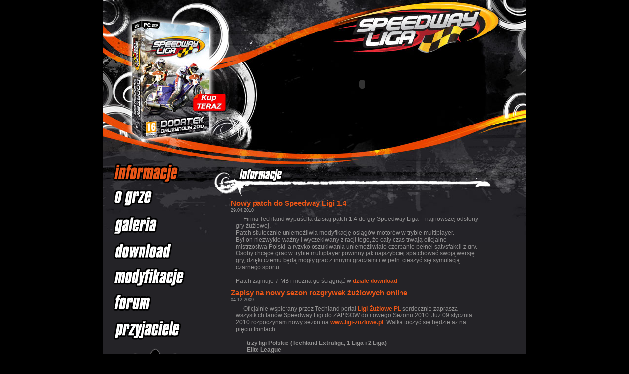

--- FILE ---
content_type: text/html; charset=utf-8
request_url: https://speedwayliga.pl/
body_size: 4679
content:
<?xml version="1.0" encoding="utf-8"?>
				<!DOCTYPE html PUBLIC "-//W3C//DTD XHTML 1.0 Strict//EN" "http://www.w3.org/TR/xhtml1/DTD/xhtml1-strict.dtd">
				<html xmlns="http://www.w3.org/1999/xhtml" xml:lang="pl">
				<head>
					<meta http-equiv="Content-type" content="application/xhtml+xml; charset=utf-8" />
					<meta name="Description" content="Speedway Liga - Oficjalna polska strona" />
					<meta name="robots" content="index,follow" />		
					<link rel="shortcut icon" href="favicon.ico" type="image/vnd.microsoft.icon" />
					<link rel="icon" href="favicon.ico" type="image/vnd.microsoft.icon" />
					<title>Speedway Liga - Oficjalna polska strona</title>
					<link rel="stylesheet" href="css/style.css" type="text/css" />
					<link rel="stylesheet" href="css/multibox.css" type="text/css" /><script type="text/javascript" src="js/core.js"></script>
					<script type="text/javascript" src="js/main.js"></script></head>
				<body>
					<div id="main"><div class="top"><div class="kup_teraz"><a href="http://www.wirtualnypunkt.pl/listaProduktow.php?dbFin=speedway+liga&kat=0&cenaOd=&cenaDo=&szukaj=+&idz=" title="Kup teraz Speedway Liga" rel="popup" class="noborder"><img src="img/dodatek_kup_teraz.jpg" alt="Kup teraz Speedway Liga" /></a></div><div id="film"></div></div><div class="tresc"><div class="lewa"><div class="menu">
				<a href="?id=home" title="Informacje">
					<img src="img/menu_informacje_over.png" alt="Informacje" class="over wybrany" />
					<img src="img/menu_informacje.png" alt="Informacje" class="middle" />
					<img src="img/menu_over.png" alt="Informacje" class="back" />
				</a>
				<a href="?id=ogrze" title="O grze">
					<img src="img/menu_ogrze_over.png" alt="O grze" class="over" />
					<img src="img/menu_ogrze.png" alt="O grze" class="middle" />
					<img src="img/menu_over.png" alt="O grze" class="back" />
				</a>
				<a href="?id=galeria" title="Galeria">
					<img src="img/menu_galeria_over.png" alt="Galeria" class="over" />
					<img src="img/menu_galeria.png" alt="Galeria" class="middle" />
					<img src="img/menu_over.png" alt="Galeria" class="back" />
				</a>
				<a href="?id=download" title="Download">
					<img src="img/menu_download_over.png" alt="Download" class="over" />
					<img src="img/menu_download.png" alt="Download" class="middle" />
					<img src="img/menu_over.png" alt="Download" class="back" />
				</a>
				<a href="?id=modyfikacje" title="Modyfikacje">
					<img src="img/menu_modyfikacje_over.png" alt="Modyfikacje" class="over" />
					<img src="img/menu_modyfikacje.png" alt="Modyfikacje" class="middle" />
					<img src="img/menu_over.png" alt="Modyfikacje" class="back" />
				</a>
				<a href="?id=forum" title="Forum">
					<img src="img/menu_forum_over.png" alt="Forum" class="over" />
					<img src="img/menu_forum.png" alt="Forum" class="middle" />
					<img src="img/menu_over.png" alt="Forum" class="back" />
				</a>
				<a href="?id=przyjaciele" title="Przyjaciele">
					<img src="img/menu_przyjaciele_over.png" alt="Przyjaciele" class="over" />
					<img src="img/menu_przyjaciele.png" alt="Przyjaciele" class="middle" />
					<img src="img/menu_over.png" alt="Przyjaciele" class="back" />
				</a>
			</div><div class="herb"><img src="img/herb.png" alt="" /></div><div class="patronaty"><a href="http://www.wp.pl/" title="Wirtualna Polska" rel="popup"><img src="img/patronaty_wp.png" alt="Wirtualna Polska" /></a><a href="http://www.tygodnikzuzlowy.pl/" title="Tygodnik Żużlowy" rel="popup"><img src="img/patronaty_tygodnik.png" alt="Tygodnik Żużlowy" /></a><a href="http://www.sportowefakty.pl/" title="SportoweFakty.pl" rel="popup"><img src="img/patronaty_sfakty.png" alt="SportoweFakty.pl" /></a><a href="http://www.eska.pl/" title="Radio Eska" rel="popup"><img src="img/patronaty_eska.png" alt="Radio Eska" /></a></div><div class="fims"><a href="http://sgp.techland.pl/sgp3/" title="FIM3 Speedway Grand Prix - strona domowa" rel="popup"><img src="img/button_fim3.png" alt="FIM3 Speedway Grand Prix - strona domowa" /></a><a href="http://sgp.techland.pl/sgp2/" title="FIM2 Speedway Grand Prix - strona domowa" rel="popup"><img src="img/button_fim2.png" alt="FIM2 Speedway Grand Prix - strona domowa" /></a><a href="http://sgp.techland.pl/sgp/" title="FIM Speedway Grand Prix - strona domowa" rel="popup"><img src="img/button_fim.png" alt="FIM Speedway Grand Prix - strona domowa" /></a></div><div style="text-align: center; padding-top: 15px;"><a href="http://www.wirtualnypunkt.pl/" title="wirtualnyPUNKT.pl - Fajny Punkt" style="border: none;"><img src="img/wirtualnypunkt.png" alt="wirtualnyPUNKT.pl - Fajny Punkt" /></a></div></div><div class="prawa newsy"><h1><img src="img/h1_informacje.png" alt="Info" /></h1><div class="tekst"><div class="news"><h2>Nowy patch do Speedway Ligi 1.4<small>29.04.2010</small></h2><div>Firma Techland wypuściła dzisiaj patch 1.4 do gry Speedway Liga &ndash; 
najnowszej odsłony gry żużlowej.<br />Patch skutecznie uniemożliwia modyfikację osiąg&oacute;w motor&oacute;w w trybie 
multiplayer.<br />Był on niezwykle ważny i wyczekiwany z racji tego, że cały czas trwają 
oficjalne mistrzostwa Polski, a ryzyko oszukiwania uniemożliwiało 
czerpanie pełnej satysfakcji z gry.<br />Osoby chcące grać w trybie multiplayer powinny jak najszybciej 
spatchować swoją wersję gry, dzięki czemu będą mogły grac z innymi 
graczami i w pełni cieszyć się symulacją czarnego sportu.<br /> <br />Patch zajmuje 7 MB i można go ściągnąć w <a href="/?id=download">dziale download</a></div></div><div class="news"><h2>Zapisy na nowy sezon rozgrywek żużlowych online<small>04.12.2009</small></h2><div> 
<p class="MsoNormal">Oficjalnie wspierany przez Techland portal <a target="_blank" href="http://www.ligi-zuzlowe.pl/">Ligi-Żużlowe PL</a> serdecznie zaprasza wszystkich fan&oacute;w
Speedway Ligi do ZAPIS&Oacute;W do nowego Sezonu 2010. Już 09 stycznia 2010 rozpoczynam nowy
sezon na <a href="http://www.ligi-zuzlowe.pl/">www.ligi-zuzlowe.pl</a>. Walka toczyć się będzie aż na pięciu frontach: <br /></p>
<p class="MsoNormal"><br /></p> 
<p style="font-weight: bold;" class="MsoNormal">- trzy ligi Polskie
(Techland Extraliga, 1 Liga i 2 Liga)</p> 
<p style="font-weight: bold;" class="MsoNormal">- Elite League</p>
<p style="font-weight: bold;" class="MsoNormal">- Elit Serien</p> 
<p class="MsoNormal"><br /></p>
<p class="MsoNormal">Ponad
trzydzieści turniej&oacute;w indywidualnych, a do tego dochodzi jeszcze walka w Grand
Prix i Drużynowym Pucharze Świata! <br /><br />Terminarz ligi jest niezwykle napięty i co
tydzień rozgrywana jest jedna kolejka i minimum jedna impreza indywidualna! Tylko
w kończącym się właśnie sezonie w Techland Extralidze oraz w 1 Lidze rozegrano ponad 120
spotkań ligowych! Odbyło się też 28 turniej&oacute;w indywidualnych w kt&oacute;rych zmagali
się zawodnicy z wszystkich klub&oacute;w! Zawodnicy walczyli r&oacute;wnież w 11 turniejach
Grand Prix oraz w Drużynowym Pucharze Świata. <span><br /></span></p> 
<p class="MsoNormal">Zwycięzcy po zakończonym sezonie otrzymują
medale oraz upominki ufundowane przez firmę Techland! Ciebie też nie może zabraknąć w najlepszej lidze żużlowej On-Line! Serdecznie
zapraszamy wszystkich do zapisywania się na nowy sezon na <a target="_blank" href="http://www.ligi-zuzlowe.pl/">www.ligi-zuzlowe.pl</a></p></div></div><div class="news"><a href="http://www.callofjuarez.pl" rel="popup" class="noborder" title="Call of Juarez: Więzy Krwi"><img src="img/coj_wk-statyczny-polski.jpg" alt="Call of Juarez: Więzy Krwi" /></a></div><div class="news"><h2>Techland dołącza do akcji charytatywnej - pomoc dla Sönke Petersena<small>12.08.2009</small></h2><div>W trakcie żużlowego p&oacute;łfinału Drużynowych Mistrzostw Świata Junior&oacute;w zdarzył się tragiczny wypadek, w wyniku kt&oacute;rego sparaliżowany został młody zawodnik żużlowy, S&ouml;nke Petersen - na codzień zawodnik Lotosu Gdańsk. Zar&oacute;wno fani tego sportu, jak i środowisko zareagowało na tą tragedię, oferując swą pomoc. Została zorganizowana akcja charytatywna - specjalna aukcja, z kt&oacute;rej pieniądze zostaną przekazane na rehabilitację młodego S&ouml;nke Petersena. <br /><br />Do akcji charytatywnej dołączył także Techland, przekazując na aukcję swoje ostatnie gry żużlowe - FIM Speedway Grand Prix 3 oraz Speedway Liga. Cena wywoławcza: 1 euro. <br /><br />
<div style="text-align: center;"><img border="0" alt="" src="/uploads/aukcja_sonke_petersen.JPG" /><br />
</div><br />Aukcje można znaleźć pod tym adresem: <br /><a target="_blank" href="http://myworld.ebay.de/speedwayforum-de">http://myworld.ebay.de/speedwayforum-de</a><br /><br />Osoby, dla kt&oacute;rych przeszkodą jest bariera językowa, lecz chciałyby wziąć udział w aukcji, mogą otrzymać wszelką pomoc pisząc maila na adres <a target="_blank" href="mailto:aukcje@speedway-forum.de">aukcje@speedway-forum.de</a> .<br /></div></div><div class="news"><h2>Nowy patch 1.2.0.0. - poprawki pod kątem online<small>26.06.2009</small></h2><div>Właśnie pojawił się nowy patch, przekształcający grę do wersji 1.2.0.0. Niesie on ze sobą poprawki oraz usprawnienia gł&oacute;wnie pod kątem rozgrywek online. Niespodzianką są specjalne ustawienia pod kątem zbliżającego się rozpoczęcia sezonu Speedway Liga, prowadzonego przez <a target="_blank" href="www.ligi-zuzlowe.pl">www.ligi-zuzlowe.pl</a>. <br /><br />Patch można pobrać na oficjalnej stronie gry www.speedwayliga.pl - w dziale <a href="http://speedwayliga.pl/?id=download">DOWNLOAD</a>. <br /><br /><br />Lista poprawek i ulepszeń: <br /><br />- możliwość wyłączenia prezentacji zawodnik&oacute;w przed wyścigami. Eliminuje to problem tzw. "niebieskiego ekranu", jaki m&oacute;gł pojawić się przy prezentacji zawodnik&oacute;w na niekt&oacute;rych konfiguracjach sprzętowych. <br /><br />- dedykowany tryb ustawień online "Ligi żużlowe", z możliwością włączenia/wyłączenia w ustawieniach serwera możliwości jazdy na jednym kole oraz sterowania za pomocą kontroler&oacute;w analogowych. <br /><br />- wyeliminowanie błędu tzw. "pomarańczowego ekranu".<br /><br />- rozwiązanie problemu wyrzucania czwartego zawodnika przy wczytywaniu trasy w trybie multiplayer.<br />&nbsp;<br />&nbsp;<br />WAŻNE!<br />Patch można instalować na czystą grę w wersji 1.0.0.0pl. Do instalacji nie jest wymagana wcześniejsza instalacja wersji patcha 1.1.0.0Pl.<br />&nbsp;<br />Patch 1.2.0.0 nie poprawia zapisanych stan&oacute;w gry. Po instalacji patcha można korzystać z dotychczasowych save'&oacute;w, ale po odegraniu starego stanu gry nie będą uwzględnione poprawki, jakie wprowadza nowy patch. Z tego też względu sugerujemy, aby po instalacji patcha rozpocząć nową rozgrywkę i od nowa zapisywać stany gry. <br /></div></div><div class="news"><h2>Patch 1.1.0.0 do pobrania w dziale Download<small>29.05.2009</small></h2><div>Speedway Liga doczekała się patcha przekształcającego grę do wersji 1.1.0.0. Patch można pobrać w dziale <a href="http://speedwayliga.pl/?id=download">DOWNLOAD</a>, a wprowadza on m.in. następujące poprawki:<br /><br />- plik wykonawczy *.exe uruchamia grę w trybie administratora, co
wyklucza możliwość pojawienia się błędu dotyczącego niewłaściwego
numeru serial przy ponownym wystartowaniu gry, <br /> <br />- optymalizacja najwyższego poziomu trudności (ma on teraz wpływ na poziom jazdy zawodnik&oacute;w w trakcie
wyścigu, a nie na wyniki losowe),<br /> <br />- wykluczenie błędu na terminarzu w trybie Liga, kt&oacute;ry powodował
wyświetlanie tych samych herb&oacute;w na wszystkich polach terminarza po
zakończeniu fazy
zasadniczej, <br /> <br />- usunięcie błędu "pomarańczowego" ekranu (kolor m&oacute;gł być inny w
zależności od konfiguracji komputera), kt&oacute;ry m&oacute;gł pojawić się po
zakończeniu fazy zasadniczej w trybie Liga, <br /> <br />- wykluczenie błędu blokującej się animacji wyłamywania motoru podczas
wchodzenia w wiraż, jaki sporadycznie m&oacute;gł pojawiać się w trybie jazdy
"symulacja", <br /> <br />- zostały usunięte niewidzialne przeszkody w trybie multiplayer.<br /> </div></div><div class="news"><h2>Forum ruszyło!<small>07.05.2009</small></h2><div>Właśnie zostało uruchomione forum, na kt&oacute;rym można podyskutować na r&oacute;żne tematy związane z grą, jak i prawdziwym żużlem. Zapraszamy!<br /></div></div><div class="strony">Strona: <a href="?id=home&amp;strona=1" class="wybrany" title="Strona nr: 1">1</a> <a href="?id=home&amp;strona=2" title="Strona nr: 2">2</a> <a href="?id=home&amp;strona=2" title="Ostatnia strona">Ostatnia  &#187;&#187;</a></div></div></div></div><div class="footer"><div>Copyright 2026 Techland sp. z o.o. Wszystkie prawa zastrzeżone.</div><div><a href="http://www.techland.pl/" title="Techland" rel="popup" class="noborder"><img src="img/footer_techland.png" alt="Techland" /></a><img src="img/footer_pegi.png" alt="Pegi 16+" /></div></div><script type="text/javascript">
var gaJsHost = (("https:" == document.location.protocol) ? "https://ssl." : "http://www.");
document.write(unescape("%3Cscript src='" + gaJsHost + "google-analytics.com/ga.js' type='text/javascript'%3E%3C/script%3E"));
</script>
<script type="text/javascript">
try {
var pageTracker = _gat._getTracker("UA-1800426-32");
pageTracker._trackPageview();
} catch(err) {}</script></body>
			</html>

--- FILE ---
content_type: text/css
request_url: https://speedwayliga.pl/css/style.css
body_size: 2727
content:
*{border:none;margin:0;padding:0;}html{background-color:#000;color:#949393;font-size:12px;font-family:Tahoma,Arial,sans-serif;}a,.uwaga{font-weight:bold;color:#eb5617;text-decoration:none;}a:hover{border-bottom:1px dotted #fff;}a.noborder,a.noborder:hover{border:none;}.strony{font-size:10px;text-align:center;margin:15px 0 10px;padding-right:6px;}.strony a{padding:3px 5px;border:none;}.strony a.wybrany{font-weight:bold;}.strony a:hover{background-color:#2f2e33;}ul{list-style-type:none;margin:7px 15px;}li{margin:3px 0;}strong,b{color:#b1b1b1;}.pre{font-family:monospace;color:#dfdfdf;display:inline;}.pre.blok{display:block;margin:10px 20px;padding:10px 20px;background-color:#333237;}#main{width:860px;margin:0 auto;background-color:#242327;}#main .top{background:url(../img/top_tlo.jpg) no-repeat left top;width:860px;height:317px;position:relative;}#main .top .kup_teraz{position:absolute;top:31px;left:49px;}#film{position:absolute;left:261px;top:24px;width:531px;height:293px;}#main .tresc{background:url(../img/tresc_tlo.jpg) no-repeat left top;overflow:hidden;}#main .lewa{float:left;}#main .lewa .menu{padding-top:15px;width:212px;}#main .lewa .menu a{border:none;display:block;width:212px;height:48px;margin-bottom:5px;position:relative;}#main .lewa .menu img.middle{position:relative;z-index:5;margin-left:20px;}#main .lewa .menu img.over,#main .lewa .menu img.back{position:absolute;left:0;top:0;visibility:hidden;}#main .lewa .menu img.over{z-index:10;left:20px;top:0;}#main .lewa .menu img.over.wybrany{visibility:visible;}#main .lewa .menu img.back{z-index:0;}#main .lewa .herb{margin:10px 0;}#main .lewa .fims a,#main .lewa .patronaty a{display:block;border:none;}#main .lewa .fims a{margin-bottom:5px;}#main .lewa .patronaty a{margin-left:30px;margin-bottom:8px;}#main .lewa .fims{margin-top:20px;margin-left:15px;}#main .lewa .patronaty{background:url(../img/patronaty_tlo.png) no-repeat left top;width:167px;height:206px;padding-top:31px;margin-left:15px;}#main .prawa{margin-left:220px;padding-top:25px;}#main .prawa h1{background:url(../img/h1_tlo.png) no-repeat;width:523px;height:64px;padding-left:55px;}#main .prawa .tekst{padding:0 95px 0 40px;line-height:14px;}#main .galeria .tekst img{border:1px solid #000;margin:3px 2px;}#main .download .tekst .pozycja{overflow:hidden;margin-bottom:20px;}#main .download .tekst img{float:left;}#main .download .tekst .pozycja div{margin-left:180px;}#main .newsy .news{margin-bottom:10px;}#main .newsy .news h2{color:#eb5617;font-size:15px;margin-bottom:4px;}#main .newsy .news h2 small{display:block;color:#949393;font-size:9px;font-weight:normal;}#main .newsy .news div{margin-left:10px;text-indent:15px;}#main .footer{background:url(../img/footer_kreska.png) no-repeat center top;text-align:center;margin-top:20px;line-height:35px;}

--- FILE ---
content_type: text/css
request_url: https://speedwayliga.pl/css/multibox.css
body_size: 2091
content:

/**************************************************************

	MultiBox
	v1.3

**************************************************************/

.MultiBoxContainer {
	position: absolute;
	border: 20px solid #000;
	background-color: #FFF;
	display: none;
	z-index: 200;
	text-align: left;
	/*overflow: hidden;*/
}

.MultiBoxLoading {
	background: url(../img/loader.gif) no-repeat center;
}

.MultiBoxContent {
	position: relative;
	width: 100%;
	height: 100%;
	overflow: hidden;
}

.MultiBoxClose {
	position: absolute;
	top: -26px;
	right: -26px;
	background: url(../img/close.png) no-repeat;
	width: 24px;
	height: 24px;
	cursor: pointer;
}


.MultiBoxControlsContainer {
	overflow: hidden;
	height: 0px;
	position: relative;
}

.MultiBoxControls {
	width: 100%;
	height: auto;
	position: relative;
	background-color: #000000;
}


.MultiBoxPrevious {
	position: absolute;
	background: url(../img/left.png) no-repeat;
	width: 24px;
	height: 24px;
	left: 0px;
	margin-top: 5px;
	cursor: pointer;
}

.MultiBoxNext {
	position: absolute;
	background: url(../img/right.png) no-repeat;
	width: 24px;
	height: 24px;
	right: 0px;
	margin-top: 5px;
	cursor: pointer;
}

.MultiBoxNextDisabled {
	cursor: default;
	background: url(../img/rightDisabled.png) no-repeat;
}

.MultiBoxPreviousDisabled {
	cursor: default;
	background: url(../img/leftDisabled.png) no-repeat;
}

.MultiBoxTitle {
	position: relative;
	margin: 10px 0 0 35px;
	float: left;
	font-family: Verdana, Arial, Helvetica, sans-serif;
	font-size: 11px;
	color: #FFF;
	font-weight: bold;
	text-align: left;
}

.MultiBoxNumber {
	position: relative;
	width: 50px;
	margin: 10px 35px 0 0;
	float: right;
	font-family: Verdana, Arial, Helvetica, sans-serif;
	font-size: 11px;
	color: #FFF;
	text-align: right;
}

.MultiBoxDescription {
	clear: left;
	position: relative;
	margin: 0 35px 0 35px;
	padding-top: 5px;
	font-family: Verdana, Arial, Helvetica, sans-serif;
	font-size: 11px;
	color: #FFF;
	text-align: left;
}



/*************************************************************/



--- FILE ---
content_type: text/javascript
request_url: https://speedwayliga.pl/js/main.js
body_size: 761
content:
window.addEvent("domready",function(){moopop.captureByRel("popup");var a=new Tips(".tooltip",{className:"tooltipContainer"});a.addEvents({show:function(d){d.fade(0.9)},hide:function(d){d.fade(0)}});$$("#main .menu a").each(function(d){var f=d.getElements("img");if(!f[0].hasClass("wybrany")){f[0].setStyles({opacity:0,visibility:"visible"})}f[2].setStyles({opacity:0,visibility:"visible"});if(d.getProperty("title")=="Historia"){f[0].setStyle("left",11)}d.addEvents({mouseenter:function(){if(!f[0].hasClass("wybrany")){f[0].fade(1)}f[2].fade(1)},mouseleave:function(){if(!f[0].hasClass("wybrany")){f[0].fade(0)}f[2].fade(0)}})});var b=new Swiff("swf/menu-speedwayliga.swf",{id:"trailer",width:531,height:293,container:"film",params:{wmode:"transparent",bgcolor:"#000000",menu:"false"}});var c=new MultiBox("openBig",{useOverlay:true})});